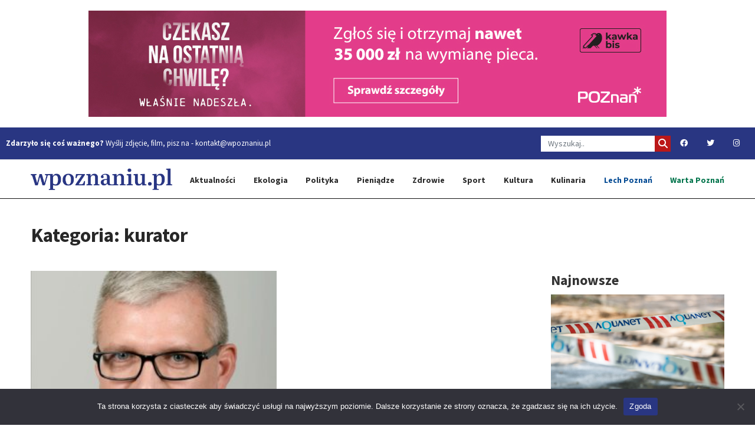

--- FILE ---
content_type: text/html; charset=UTF-8
request_url: https://wpoznaniu.pl/tag/kurator/
body_size: 12603
content:
<!DOCTYPE html>
<html lang="pl-PL" class="no-js no-svg">
<head>
<meta charset="UTF-8">
<meta name="viewport" content="width=device-width, initial-scale=1">
<meta name="robots" content="max-image-preview:large">
<link rel="profile" href="http://gmpg.org/xfn/11">
<meta name='robots' content='index, follow, max-image-preview:large, max-snippet:-1, max-video-preview:-1' />
	<style>img:is([sizes="auto" i], [sizes^="auto," i]) { contain-intrinsic-size: 3000px 1500px }</style>
	
	<!-- This site is optimized with the Yoast SEO Premium plugin v21.2 (Yoast SEO v25.2) - https://yoast.com/wordpress/plugins/seo/ -->
	<link rel="canonical" href="https://wpoznaniu.pl/tag/kurator/" />
	<meta property="og:locale" content="pl_PL" />
	<meta property="og:type" content="article" />
	<meta property="og:title" content="kurator" />
	<meta property="og:url" content="https://wpoznaniu.pl/tag/kurator/" />
	<meta property="og:site_name" content="wpoznaniu.pl" />
	<meta property="og:image" content="https://wpoznaniu.pl/wp-content/uploads/2022/01/w_poznaniu_pl_sygnet_2.png" />
	<meta property="og:image:width" content="1324" />
	<meta property="og:image:height" content="1324" />
	<meta property="og:image:type" content="image/png" />
	<meta name="twitter:card" content="summary_large_image" />
	<meta name="twitter:site" content="@wpoznaniupl" />
	<script type="application/ld+json" class="yoast-schema-graph">{"@context":"https://schema.org","@graph":[{"@type":"CollectionPage","@id":"https://wpoznaniu.pl/tag/kurator/","url":"https://wpoznaniu.pl/tag/kurator/","name":"kurator | wpoznaniu.pl","isPartOf":{"@id":"https://wpoznaniu.pl/#website"},"primaryImageOfPage":{"@id":"https://wpoznaniu.pl/tag/kurator/#primaryimage"},"image":{"@id":"https://wpoznaniu.pl/tag/kurator/#primaryimage"},"thumbnailUrl":"https://wpoznaniu.pl/wp-content/uploads/2020/09/Screenshot_20200923_141858.jpg","breadcrumb":{"@id":"https://wpoznaniu.pl/tag/kurator/#breadcrumb"},"inLanguage":"pl-PL"},{"@type":"ImageObject","inLanguage":"pl-PL","@id":"https://wpoznaniu.pl/tag/kurator/#primaryimage","url":"https://wpoznaniu.pl/wp-content/uploads/2020/09/Screenshot_20200923_141858.jpg","contentUrl":"https://wpoznaniu.pl/wp-content/uploads/2020/09/Screenshot_20200923_141858.jpg","width":1080,"height":1156,"caption":"fot. Robert Gaweł/ źródło : Wikipedia.org"},{"@type":"BreadcrumbList","@id":"https://wpoznaniu.pl/tag/kurator/#breadcrumb","itemListElement":[{"@type":"ListItem","position":1,"name":"Strona główna","item":"https://wpoznaniu.pl/"},{"@type":"ListItem","position":2,"name":"kurator"}]},{"@type":"WebSite","@id":"https://wpoznaniu.pl/#website","url":"https://wpoznaniu.pl/","name":"wpoznaniu.pl","description":"","publisher":{"@id":"https://wpoznaniu.pl/#organization"},"potentialAction":[{"@type":"SearchAction","target":{"@type":"EntryPoint","urlTemplate":"https://wpoznaniu.pl/?s={search_term_string}"},"query-input":{"@type":"PropertyValueSpecification","valueRequired":true,"valueName":"search_term_string"}}],"inLanguage":"pl-PL"},{"@type":"Organization","@id":"https://wpoznaniu.pl/#organization","name":"wPoznaniu.pl","url":"https://wpoznaniu.pl/","logo":{"@type":"ImageObject","inLanguage":"pl-PL","@id":"https://wpoznaniu.pl/#/schema/logo/image/","url":"https://wpoznaniu.pl/wp-content/uploads/2022/01/w_poznaniu_pl_sygnet_2.png","contentUrl":"https://wpoznaniu.pl/wp-content/uploads/2022/01/w_poznaniu_pl_sygnet_2.png","width":1324,"height":1324,"caption":"wPoznaniu.pl"},"image":{"@id":"https://wpoznaniu.pl/#/schema/logo/image/"},"sameAs":["https://facebook.com/wpoznaniupl","https://x.com/wpoznaniupl","https://instagram.com/wpoznaniupl","https://www.youtube.com/channel/UChHFYx6BmzxdRSJa22Wg_YQ?view_as=subscriber"]}]}</script>
	<!-- / Yoast SEO Premium plugin. -->


<link rel="alternate" type="application/rss+xml" title="wpoznaniu.pl &raquo; Kanał z wpisami otagowanymi jako kurator" href="https://wpoznaniu.pl/tag/kurator/feed/" />
<script type="text/javascript">
/* <![CDATA[ */
window._wpemojiSettings = {"baseUrl":"https:\/\/s.w.org\/images\/core\/emoji\/16.0.1\/72x72\/","ext":".png","svgUrl":"https:\/\/s.w.org\/images\/core\/emoji\/16.0.1\/svg\/","svgExt":".svg","source":{"concatemoji":"https:\/\/wpoznaniu.pl\/wp-includes\/js\/wp-emoji-release.min.js?ver=05d1bbff9729271009a6090838f3c9cd"}};
/*! This file is auto-generated */
!function(s,n){var o,i,e;function c(e){try{var t={supportTests:e,timestamp:(new Date).valueOf()};sessionStorage.setItem(o,JSON.stringify(t))}catch(e){}}function p(e,t,n){e.clearRect(0,0,e.canvas.width,e.canvas.height),e.fillText(t,0,0);var t=new Uint32Array(e.getImageData(0,0,e.canvas.width,e.canvas.height).data),a=(e.clearRect(0,0,e.canvas.width,e.canvas.height),e.fillText(n,0,0),new Uint32Array(e.getImageData(0,0,e.canvas.width,e.canvas.height).data));return t.every(function(e,t){return e===a[t]})}function u(e,t){e.clearRect(0,0,e.canvas.width,e.canvas.height),e.fillText(t,0,0);for(var n=e.getImageData(16,16,1,1),a=0;a<n.data.length;a++)if(0!==n.data[a])return!1;return!0}function f(e,t,n,a){switch(t){case"flag":return n(e,"\ud83c\udff3\ufe0f\u200d\u26a7\ufe0f","\ud83c\udff3\ufe0f\u200b\u26a7\ufe0f")?!1:!n(e,"\ud83c\udde8\ud83c\uddf6","\ud83c\udde8\u200b\ud83c\uddf6")&&!n(e,"\ud83c\udff4\udb40\udc67\udb40\udc62\udb40\udc65\udb40\udc6e\udb40\udc67\udb40\udc7f","\ud83c\udff4\u200b\udb40\udc67\u200b\udb40\udc62\u200b\udb40\udc65\u200b\udb40\udc6e\u200b\udb40\udc67\u200b\udb40\udc7f");case"emoji":return!a(e,"\ud83e\udedf")}return!1}function g(e,t,n,a){var r="undefined"!=typeof WorkerGlobalScope&&self instanceof WorkerGlobalScope?new OffscreenCanvas(300,150):s.createElement("canvas"),o=r.getContext("2d",{willReadFrequently:!0}),i=(o.textBaseline="top",o.font="600 32px Arial",{});return e.forEach(function(e){i[e]=t(o,e,n,a)}),i}function t(e){var t=s.createElement("script");t.src=e,t.defer=!0,s.head.appendChild(t)}"undefined"!=typeof Promise&&(o="wpEmojiSettingsSupports",i=["flag","emoji"],n.supports={everything:!0,everythingExceptFlag:!0},e=new Promise(function(e){s.addEventListener("DOMContentLoaded",e,{once:!0})}),new Promise(function(t){var n=function(){try{var e=JSON.parse(sessionStorage.getItem(o));if("object"==typeof e&&"number"==typeof e.timestamp&&(new Date).valueOf()<e.timestamp+604800&&"object"==typeof e.supportTests)return e.supportTests}catch(e){}return null}();if(!n){if("undefined"!=typeof Worker&&"undefined"!=typeof OffscreenCanvas&&"undefined"!=typeof URL&&URL.createObjectURL&&"undefined"!=typeof Blob)try{var e="postMessage("+g.toString()+"("+[JSON.stringify(i),f.toString(),p.toString(),u.toString()].join(",")+"));",a=new Blob([e],{type:"text/javascript"}),r=new Worker(URL.createObjectURL(a),{name:"wpTestEmojiSupports"});return void(r.onmessage=function(e){c(n=e.data),r.terminate(),t(n)})}catch(e){}c(n=g(i,f,p,u))}t(n)}).then(function(e){for(var t in e)n.supports[t]=e[t],n.supports.everything=n.supports.everything&&n.supports[t],"flag"!==t&&(n.supports.everythingExceptFlag=n.supports.everythingExceptFlag&&n.supports[t]);n.supports.everythingExceptFlag=n.supports.everythingExceptFlag&&!n.supports.flag,n.DOMReady=!1,n.readyCallback=function(){n.DOMReady=!0}}).then(function(){return e}).then(function(){var e;n.supports.everything||(n.readyCallback(),(e=n.source||{}).concatemoji?t(e.concatemoji):e.wpemoji&&e.twemoji&&(t(e.twemoji),t(e.wpemoji)))}))}((window,document),window._wpemojiSettings);
/* ]]> */
</script>
<style id='wp-emoji-styles-inline-css' type='text/css'>

	img.wp-smiley, img.emoji {
		display: inline !important;
		border: none !important;
		box-shadow: none !important;
		height: 1em !important;
		width: 1em !important;
		margin: 0 0.07em !important;
		vertical-align: -0.1em !important;
		background: none !important;
		padding: 0 !important;
	}
</style>
<link rel='stylesheet' id='wp-block-library-css' href='https://wpoznaniu.pl/wp-includes/css/dist/block-library/style.min.css?ver=05d1bbff9729271009a6090838f3c9cd' type='text/css' media='all' />
<style id='classic-theme-styles-inline-css' type='text/css'>
/*! This file is auto-generated */
.wp-block-button__link{color:#fff;background-color:#32373c;border-radius:9999px;box-shadow:none;text-decoration:none;padding:calc(.667em + 2px) calc(1.333em + 2px);font-size:1.125em}.wp-block-file__button{background:#32373c;color:#fff;text-decoration:none}
</style>
<style id='global-styles-inline-css' type='text/css'>
:root{--wp--preset--aspect-ratio--square: 1;--wp--preset--aspect-ratio--4-3: 4/3;--wp--preset--aspect-ratio--3-4: 3/4;--wp--preset--aspect-ratio--3-2: 3/2;--wp--preset--aspect-ratio--2-3: 2/3;--wp--preset--aspect-ratio--16-9: 16/9;--wp--preset--aspect-ratio--9-16: 9/16;--wp--preset--color--black: #000000;--wp--preset--color--cyan-bluish-gray: #abb8c3;--wp--preset--color--white: #ffffff;--wp--preset--color--pale-pink: #f78da7;--wp--preset--color--vivid-red: #cf2e2e;--wp--preset--color--luminous-vivid-orange: #ff6900;--wp--preset--color--luminous-vivid-amber: #fcb900;--wp--preset--color--light-green-cyan: #7bdcb5;--wp--preset--color--vivid-green-cyan: #00d084;--wp--preset--color--pale-cyan-blue: #8ed1fc;--wp--preset--color--vivid-cyan-blue: #0693e3;--wp--preset--color--vivid-purple: #9b51e0;--wp--preset--gradient--vivid-cyan-blue-to-vivid-purple: linear-gradient(135deg,rgba(6,147,227,1) 0%,rgb(155,81,224) 100%);--wp--preset--gradient--light-green-cyan-to-vivid-green-cyan: linear-gradient(135deg,rgb(122,220,180) 0%,rgb(0,208,130) 100%);--wp--preset--gradient--luminous-vivid-amber-to-luminous-vivid-orange: linear-gradient(135deg,rgba(252,185,0,1) 0%,rgba(255,105,0,1) 100%);--wp--preset--gradient--luminous-vivid-orange-to-vivid-red: linear-gradient(135deg,rgba(255,105,0,1) 0%,rgb(207,46,46) 100%);--wp--preset--gradient--very-light-gray-to-cyan-bluish-gray: linear-gradient(135deg,rgb(238,238,238) 0%,rgb(169,184,195) 100%);--wp--preset--gradient--cool-to-warm-spectrum: linear-gradient(135deg,rgb(74,234,220) 0%,rgb(151,120,209) 20%,rgb(207,42,186) 40%,rgb(238,44,130) 60%,rgb(251,105,98) 80%,rgb(254,248,76) 100%);--wp--preset--gradient--blush-light-purple: linear-gradient(135deg,rgb(255,206,236) 0%,rgb(152,150,240) 100%);--wp--preset--gradient--blush-bordeaux: linear-gradient(135deg,rgb(254,205,165) 0%,rgb(254,45,45) 50%,rgb(107,0,62) 100%);--wp--preset--gradient--luminous-dusk: linear-gradient(135deg,rgb(255,203,112) 0%,rgb(199,81,192) 50%,rgb(65,88,208) 100%);--wp--preset--gradient--pale-ocean: linear-gradient(135deg,rgb(255,245,203) 0%,rgb(182,227,212) 50%,rgb(51,167,181) 100%);--wp--preset--gradient--electric-grass: linear-gradient(135deg,rgb(202,248,128) 0%,rgb(113,206,126) 100%);--wp--preset--gradient--midnight: linear-gradient(135deg,rgb(2,3,129) 0%,rgb(40,116,252) 100%);--wp--preset--font-size--small: 13px;--wp--preset--font-size--medium: 20px;--wp--preset--font-size--large: 36px;--wp--preset--font-size--x-large: 42px;--wp--preset--spacing--20: 0.44rem;--wp--preset--spacing--30: 0.67rem;--wp--preset--spacing--40: 1rem;--wp--preset--spacing--50: 1.5rem;--wp--preset--spacing--60: 2.25rem;--wp--preset--spacing--70: 3.38rem;--wp--preset--spacing--80: 5.06rem;--wp--preset--shadow--natural: 6px 6px 9px rgba(0, 0, 0, 0.2);--wp--preset--shadow--deep: 12px 12px 50px rgba(0, 0, 0, 0.4);--wp--preset--shadow--sharp: 6px 6px 0px rgba(0, 0, 0, 0.2);--wp--preset--shadow--outlined: 6px 6px 0px -3px rgba(255, 255, 255, 1), 6px 6px rgba(0, 0, 0, 1);--wp--preset--shadow--crisp: 6px 6px 0px rgba(0, 0, 0, 1);}:where(.is-layout-flex){gap: 0.5em;}:where(.is-layout-grid){gap: 0.5em;}body .is-layout-flex{display: flex;}.is-layout-flex{flex-wrap: wrap;align-items: center;}.is-layout-flex > :is(*, div){margin: 0;}body .is-layout-grid{display: grid;}.is-layout-grid > :is(*, div){margin: 0;}:where(.wp-block-columns.is-layout-flex){gap: 2em;}:where(.wp-block-columns.is-layout-grid){gap: 2em;}:where(.wp-block-post-template.is-layout-flex){gap: 1.25em;}:where(.wp-block-post-template.is-layout-grid){gap: 1.25em;}.has-black-color{color: var(--wp--preset--color--black) !important;}.has-cyan-bluish-gray-color{color: var(--wp--preset--color--cyan-bluish-gray) !important;}.has-white-color{color: var(--wp--preset--color--white) !important;}.has-pale-pink-color{color: var(--wp--preset--color--pale-pink) !important;}.has-vivid-red-color{color: var(--wp--preset--color--vivid-red) !important;}.has-luminous-vivid-orange-color{color: var(--wp--preset--color--luminous-vivid-orange) !important;}.has-luminous-vivid-amber-color{color: var(--wp--preset--color--luminous-vivid-amber) !important;}.has-light-green-cyan-color{color: var(--wp--preset--color--light-green-cyan) !important;}.has-vivid-green-cyan-color{color: var(--wp--preset--color--vivid-green-cyan) !important;}.has-pale-cyan-blue-color{color: var(--wp--preset--color--pale-cyan-blue) !important;}.has-vivid-cyan-blue-color{color: var(--wp--preset--color--vivid-cyan-blue) !important;}.has-vivid-purple-color{color: var(--wp--preset--color--vivid-purple) !important;}.has-black-background-color{background-color: var(--wp--preset--color--black) !important;}.has-cyan-bluish-gray-background-color{background-color: var(--wp--preset--color--cyan-bluish-gray) !important;}.has-white-background-color{background-color: var(--wp--preset--color--white) !important;}.has-pale-pink-background-color{background-color: var(--wp--preset--color--pale-pink) !important;}.has-vivid-red-background-color{background-color: var(--wp--preset--color--vivid-red) !important;}.has-luminous-vivid-orange-background-color{background-color: var(--wp--preset--color--luminous-vivid-orange) !important;}.has-luminous-vivid-amber-background-color{background-color: var(--wp--preset--color--luminous-vivid-amber) !important;}.has-light-green-cyan-background-color{background-color: var(--wp--preset--color--light-green-cyan) !important;}.has-vivid-green-cyan-background-color{background-color: var(--wp--preset--color--vivid-green-cyan) !important;}.has-pale-cyan-blue-background-color{background-color: var(--wp--preset--color--pale-cyan-blue) !important;}.has-vivid-cyan-blue-background-color{background-color: var(--wp--preset--color--vivid-cyan-blue) !important;}.has-vivid-purple-background-color{background-color: var(--wp--preset--color--vivid-purple) !important;}.has-black-border-color{border-color: var(--wp--preset--color--black) !important;}.has-cyan-bluish-gray-border-color{border-color: var(--wp--preset--color--cyan-bluish-gray) !important;}.has-white-border-color{border-color: var(--wp--preset--color--white) !important;}.has-pale-pink-border-color{border-color: var(--wp--preset--color--pale-pink) !important;}.has-vivid-red-border-color{border-color: var(--wp--preset--color--vivid-red) !important;}.has-luminous-vivid-orange-border-color{border-color: var(--wp--preset--color--luminous-vivid-orange) !important;}.has-luminous-vivid-amber-border-color{border-color: var(--wp--preset--color--luminous-vivid-amber) !important;}.has-light-green-cyan-border-color{border-color: var(--wp--preset--color--light-green-cyan) !important;}.has-vivid-green-cyan-border-color{border-color: var(--wp--preset--color--vivid-green-cyan) !important;}.has-pale-cyan-blue-border-color{border-color: var(--wp--preset--color--pale-cyan-blue) !important;}.has-vivid-cyan-blue-border-color{border-color: var(--wp--preset--color--vivid-cyan-blue) !important;}.has-vivid-purple-border-color{border-color: var(--wp--preset--color--vivid-purple) !important;}.has-vivid-cyan-blue-to-vivid-purple-gradient-background{background: var(--wp--preset--gradient--vivid-cyan-blue-to-vivid-purple) !important;}.has-light-green-cyan-to-vivid-green-cyan-gradient-background{background: var(--wp--preset--gradient--light-green-cyan-to-vivid-green-cyan) !important;}.has-luminous-vivid-amber-to-luminous-vivid-orange-gradient-background{background: var(--wp--preset--gradient--luminous-vivid-amber-to-luminous-vivid-orange) !important;}.has-luminous-vivid-orange-to-vivid-red-gradient-background{background: var(--wp--preset--gradient--luminous-vivid-orange-to-vivid-red) !important;}.has-very-light-gray-to-cyan-bluish-gray-gradient-background{background: var(--wp--preset--gradient--very-light-gray-to-cyan-bluish-gray) !important;}.has-cool-to-warm-spectrum-gradient-background{background: var(--wp--preset--gradient--cool-to-warm-spectrum) !important;}.has-blush-light-purple-gradient-background{background: var(--wp--preset--gradient--blush-light-purple) !important;}.has-blush-bordeaux-gradient-background{background: var(--wp--preset--gradient--blush-bordeaux) !important;}.has-luminous-dusk-gradient-background{background: var(--wp--preset--gradient--luminous-dusk) !important;}.has-pale-ocean-gradient-background{background: var(--wp--preset--gradient--pale-ocean) !important;}.has-electric-grass-gradient-background{background: var(--wp--preset--gradient--electric-grass) !important;}.has-midnight-gradient-background{background: var(--wp--preset--gradient--midnight) !important;}.has-small-font-size{font-size: var(--wp--preset--font-size--small) !important;}.has-medium-font-size{font-size: var(--wp--preset--font-size--medium) !important;}.has-large-font-size{font-size: var(--wp--preset--font-size--large) !important;}.has-x-large-font-size{font-size: var(--wp--preset--font-size--x-large) !important;}
:where(.wp-block-post-template.is-layout-flex){gap: 1.25em;}:where(.wp-block-post-template.is-layout-grid){gap: 1.25em;}
:where(.wp-block-columns.is-layout-flex){gap: 2em;}:where(.wp-block-columns.is-layout-grid){gap: 2em;}
:root :where(.wp-block-pullquote){font-size: 1.5em;line-height: 1.6;}
</style>
<link rel='stylesheet' id='contact-form-7-css' href='https://wpoznaniu.pl/wp-content/plugins/contact-form-7/includes/css/styles.css?ver=6.0.6' type='text/css' media='all' />
<link rel='stylesheet' id='cookie-notice-front-css' href='https://wpoznaniu.pl/wp-content/plugins/cookie-notice/css/front.min.css?ver=2.5.6' type='text/css' media='all' />
<link rel='stylesheet' id='lbwps-styles-photoswipe5-main-css' href='https://wpoznaniu.pl/wp-content/plugins/lightbox-photoswipe/assets/ps5/styles/main.css?ver=5.6.2' type='text/css' media='all' />
<link rel='stylesheet' id='remoji-css-css' href='https://wpoznaniu.pl/wp-content/plugins/remoji/assets/css/remoji.css?ver=2.1.1' type='text/css' media='all' />
<link rel='stylesheet' id='cff-css' href='https://wpoznaniu.pl/wp-content/plugins/custom-facebook-feed/assets/css/cff-style.min.css?ver=4.3.1' type='text/css' media='all' />
<link rel='stylesheet' id='sb-font-awesome-css' href='https://wpoznaniu.pl/wp-content/plugins/custom-facebook-feed/assets/css/font-awesome.min.css?ver=4.7.0' type='text/css' media='all' />
<link rel='stylesheet' id='wp-mcm-styles-css' href='https://wpoznaniu.pl/wp-content/plugins/wp-media-category-management/css/wp-mcm-styles.css?ver=2.4.1.1' type='text/css' media='all' />
<link rel='stylesheet' id='fontawesome-style-css' href='https://wpoznaniu.pl/wp-content/themes/wpoznaniu/inc/fontawesome/css/fontawesome.min.css' type='text/css' media='all' />
<link rel='stylesheet' id='fontawesome-brands-style-css' href='https://wpoznaniu.pl/wp-content/themes/wpoznaniu/inc/fontawesome/css/brands.min.css' type='text/css' media='all' />
<link rel='stylesheet' id='fontawesome-solid-style-css' href='https://wpoznaniu.pl/wp-content/themes/wpoznaniu/inc/fontawesome/css/solid.min.css' type='text/css' media='all' />
<link rel='stylesheet' id='fontawesome-regular-style-css' href='https://wpoznaniu.pl/wp-content/themes/wpoznaniu/inc/fontawesome/css/regular.min.css' type='text/css' media='all' />
<link rel='stylesheet' id='wpoznaniu-bootstrap-css' href='https://wpoznaniu.pl/wp-content/themes/wpoznaniu/inc/bootstrap/css/bootstrap.min.css' type='text/css' media='all' />
<link rel='stylesheet' id='wpoznaniu-theme-owl-css' href='https://wpoznaniu.pl/wp-content/themes/wpoznaniu/inc/owlcarousel/owl.carousel.min.css' type='text/css' media='all' />
<link rel='stylesheet' id='wpoznaniu-theme-owl-default-css' href='https://wpoznaniu.pl/wp-content/themes/wpoznaniu/inc/owlcarousel/owl.theme.default.min.css' type='text/css' media='all' />
<link rel='stylesheet' id='wpoznaniu-theme-style-css' href='https://wpoznaniu.pl/wp-content/themes/wpoznaniu/css/styles.css' type='text/css' media='all' />
<script type="text/javascript" id="cookie-notice-front-js-before">
/* <![CDATA[ */
var cnArgs = {"ajaxUrl":"https:\/\/wpoznaniu.pl\/wp-admin\/admin-ajax.php","nonce":"7fe014fe52","hideEffect":"fade","position":"bottom","onScroll":false,"onScrollOffset":100,"onClick":false,"cookieName":"cookie_notice_accepted","cookieTime":2592000,"cookieTimeRejected":2592000,"globalCookie":false,"redirection":false,"cache":true,"revokeCookies":false,"revokeCookiesOpt":"automatic"};
/* ]]> */
</script>
<script type="text/javascript" src="https://wpoznaniu.pl/wp-content/plugins/cookie-notice/js/front.min.js?ver=2.5.6" id="cookie-notice-front-js"></script>
<script type="text/javascript" src="https://wpoznaniu.pl/wp-includes/js/jquery/jquery.min.js?ver=3.7.1" id="jquery-core-js"></script>
<script type="text/javascript" src="https://wpoznaniu.pl/wp-includes/js/jquery/jquery-migrate.min.js?ver=3.4.1" id="jquery-migrate-js"></script>
<script type="text/javascript" id="remoji-js-js-extra">
/* <![CDATA[ */
var remoji = {"show_reaction_panel_url":"https:\/\/wpoznaniu.pl\/wp-json\/remoji\/v1\/show_reaction_panel","reaction_submit_url":"https:\/\/wpoznaniu.pl\/wp-json\/remoji\/v1\/add","nonce":"842ffe3f04"};
/* ]]> */
</script>
<script type="text/javascript" src="https://wpoznaniu.pl/wp-content/plugins/remoji/assets/remoji.js?ver=2.1.1" id="remoji-js-js"></script>
<link rel="https://api.w.org/" href="https://wpoznaniu.pl/wp-json/" /><link rel="alternate" title="JSON" type="application/json" href="https://wpoznaniu.pl/wp-json/wp/v2/tags/1217" /><link rel="EditURI" type="application/rsd+xml" title="RSD" href="https://wpoznaniu.pl/xmlrpc.php?rsd" />


<!-- This site is using AdRotate Professional v5.19.1 to display their advertisements - https://ajdg.solutions/ -->
<!-- AdRotate CSS -->
<style type="text/css" media="screen">
	.g { margin:0px; padding:0px; overflow:hidden; line-height:1; zoom:1; }
	.g img { height:auto; }
	.g-col { position:relative; float:left; }
	.g-col:first-child { margin-left: 0; }
	.g-col:last-child { margin-right: 0; }
	.g-wall { display:block; position:fixed; left:0; top:0; width:100%; height:100%; z-index:-1; }
	.woocommerce-page .g, .bbpress-wrapper .g { margin: 20px auto; clear:both; }
	.g-1 { width:100%; max-width:980px; height:100%; max-height:180px; margin: 0 auto; }
	.g-2 {  width:100%; max-width:1176px;  height:100%; max-height:216px; margin: 0 auto; }
	.g-3 { width:100%; max-width:980px; height:100%; max-height:180px; margin: 0 auto; }
	.g-4 {  width:100%; max-width:294px;  height:100%; max-height:1500px; margin: 0 auto; }
	.g-5 {  width:100%; max-width:294px;  height:100%; max-height:1000px; margin: 0 auto; }
	.g-6 { width:100%; max-width:380px; height:100%; max-height:120px; margin: 0 auto; }
	.g-7 { width:100%; max-width:980px; height:100%; max-height:180px; margin: 0 auto; }
	.g-8 {  width:100%; max-width:500px;  height:100%; max-height:120px; margin: 0 auto; }
	.g-18 { margin:0px 0px 0px 0px; width:100%; max-width:320px; height:100%; max-height:100px; }
	.g-19 { margin:0px 0px 0px 0px; width:100%; max-width:320px; height:100%; max-height:100px; }
	.g-20 { margin:0px 0px 0px 0px; width:100%; max-width:1176px; height:100%; max-height:216px; }
	.g-21 { margin:0px 0px 0px 0px; width:100%; max-width:320px; height:100%; max-height:100px; }
	@media only screen and (max-width: 480px) {
		.g-col, .g-dyn, .g-single { width:100%; margin-left:0; margin-right:0; }
		.woocommerce-page .g, .bbpress-wrapper .g { margin: 10px auto; }
	}
</style>
<!-- /AdRotate CSS -->

<link rel="icon" href="https://wpoznaniu.pl/wp-content/uploads/2023/02/wpoznaniu-90x90.png" sizes="32x32" />
<link rel="icon" href="https://wpoznaniu.pl/wp-content/uploads/2023/02/wpoznaniu.png" sizes="192x192" />
<link rel="apple-touch-icon" href="https://wpoznaniu.pl/wp-content/uploads/2023/02/wpoznaniu.png" />
<meta name="msapplication-TileImage" content="https://wpoznaniu.pl/wp-content/uploads/2023/02/wpoznaniu.png" />
		<style type="text/css" id="wp-custom-css">
			.ytp-title-link, .ytp-chrome-top {
    display: none !important; /* Ukrycie elementów */
}
		</style>
		<link rel="preconnect" href="https://fonts.googleapis.com">
<link rel="preconnect" href="https://fonts.gstatic.com" crossorigin>
<link href="https://fonts.googleapis.com/css2?family=Source+Sans+Pro:wght@400;700;900&display=swap" rel="stylesheet">
<!-- Google tag (gtag.js) -->
<script async src="https://www.googletagmanager.com/gtag/js?id=G-MKMY5F1DLQ"></script>
<script>
  window.dataLayer = window.dataLayer || [];
  function gtag(){dataLayer.push(arguments);}
  gtag('js', new Date());

  gtag('config', 'G-MKMY5F1DLQ');
</script>
<!-- Google Tag Manager
<script>(function(w,d,s,l,i){w[l]=w[l]||[];w[l].push({'gtm.start':
new Date().getTime(),event:'gtm.js'});var f=d.getElementsByTagName(s)[0],
j=d.createElement(s),dl=l!='dataLayer'?'&l='+l:'';j.async=true;j.src=
'https://www.googletagmanager.com/gtm.js?id='+i+dl;f.parentNode.insertBefore(j,f);
})(window,document,'script','dataLayer','GTM-K8SVCQC');</script>
<!-- End Google Tag Manager -->
<!--<script async src="https://pagead2.googlesyndication.com/pagead/js/adsbygoogle.js?client=ca-pub-6654429975113489"
     crossorigin="anonymous"></script>-->
</head>
<body class="archive tag tag-kurator tag-1217 wp-custom-logo wp-theme-wpoznaniu cookies-not-set">
<!-- Google Tag Manager (noscript) -->
<noscript><iframe src="https://www.googletagmanager.com/ns.html?id=GTM-K8SVCQC"
height="0" width="0" style="display:none;visibility:hidden"></iframe></noscript>
<!-- End Google Tag Manager (noscript) -->
<script>
  window.fbAsyncInit = function() {
    FB.init({
      appId      : '673594050674808',
      xfbml      : true,
      version    : 'v12.0'
    });
    FB.AppEvents.logPageView();
  };

  (function(d, s, id){
     var js, fjs = d.getElementsByTagName(s)[0];
     if (d.getElementById(id)) {return;}
     js = d.createElement(s); js.id = id;
     js.src = "https://connect.facebook.net/pl_PL/sdk.js";
     fjs.parentNode.insertBefore(js, fjs);
   }(document, 'script', 'facebook-jssdk'));
</script>
<div id="page">

	<header class="wpoznaniu-header">
		<div class="container">
			<div class="inner-ads-header">
									<div class="g g-2"><div class="g-dyn a-750 c-1"><a class="gofollow" data-track="NzUwLDIsMSw2MA==" href="https://www.poznan.pl/kawka"><img src="https://wpoznaniu.pl/wp-content/uploads/2025/12/kawka_980x180-1.jpg" /></a></div><div class="g-dyn a-754 c-2"><a href="https://tobilet.pl/dziadek-do-orzechow-wystawa-10.html"><img src="https://wpoznaniu.pl/wp-content/uploads/2026/01/Dziadek_OS_strona_980x180_w1.jpg" /></a></div></div>							</div>
			<div class="inner-ads-header-mobile">
								<div class="g g-18"><div class="g-dyn a-751 c-1"><a class="gofollow" data-track="NzUxLDE4LDEsNjA=" href="https://www.poznan.pl/kawka"><img src="https://wpoznaniu.pl/wp-content/uploads/2025/12/kawka_320x100.jpg" /></a></div><div class="g-dyn a-753 c-2"><a href="https://tobilet.pl/dziadek-do-orzechow-wystawa-10.html"><img src="https://wpoznaniu.pl/wp-content/uploads/2026/01/Dziadek_OS_strona_320x100.jpg" /></a></div></div>							</div>
		</div>
		<section id="topbar">
			<section><strong>Zdarzyło się coś ważnego?</strong> Wyślij zdjęcie, film, pisz na - <a href="mailto:kontakt@wpoznaniu.pl">kontakt@wpoznaniu.pl</a></section>
			<section>
				<form method="get" class="search-form" action="https://wpoznaniu.pl">
					<div class="input-group">
						<input type="text" class="form-control" name="s" value="" placeholder="Wyszukaj..">
							<button class="btn btn-secondary" type="submit"><i class="fa-solid fa-search"></i></button>
					</div>
				</form>
				<ul class="nav social-icons  social-transparent social-white social-h-own social-bg-black social-hbg-black">
					<li class="nav-item">
						<a href="https://facebook.com/wpoznaniupl" class="nav-link social-fb" target="_self">
							<i class="fa-brands fa-facebook"></i>
						</a>
					</li><li class="nav-item">
						<a href="https://twitter.com/wpoznaniupl" class="nav-link social-twitter" target="_self">
							<i class="fa-brands fa-twitter"></i>
						</a>
					</li><li class="nav-item">
						<a href="https://instagram.com/wpoznaniupl" class="nav-link social-instagram" target="_self">
							<i class="fa-brands fa-instagram"></i>
						</a>
					</li>
				</ul>
			</section>
		</section>
		
		<div class="site-logo">
			<a href="https://wpoznaniu.pl/" title="wPoznaniu.pl">
				<img src="/wp-content/themes/wpoznaniu/img/wpoznaniu_new_logo2.png" alt="wPoznaniu.pl" title="wPoznaniu.pl">
			</a>
			<div class="hamburger">
				<a class="" href="#"><i class="fa-solid fa-bars"></i></a>
			</div>
		</div>
		<nav id="primary-menu">
		<div class="mobile-menu-top">
			<a href="https://wpoznaniu.pl/" title="wPoznaniu.pl">
				<img src="/wp-content/themes/wpoznaniu/img/wpoznaniu_new_logo2.png" alt="wPoznaniu.pl" title="wPoznaniu.pl">
			</a>
			<a class="mobile-bar-toggle close" href="#"><i class="fa-solid fa-xmark"></i></a>
		</div>
		<div class="mobile-menu-bottom">
				<form method="get" class="search-form" action="https://wpoznaniu.pl">
					<div class="input-group">
						<input type="text" class="form-control" name="s" value="" placeholder="Wyszukaj..">
							<button class="btn btn-secondary" type="submit"><i class="fa-solid fa-search"></i></button>
					</div>
				</form>
		</div>
		<ul id="menu-primary-menu" class="main-menu"><a href="https://wpoznaniu.pl/" title="wPoznaniu.pl">
			 <img src="/wp-content/themes/wpoznaniu/img/wpoznaniu_new_logo2.png" alt="wPoznaniu.pl" title="wPoznaniu.pl" class="static-logo"></a>
			 <li id="menu-item-24004" class="w-home-page menu-item menu-item-type-custom menu-item-object-custom menu-item-24004"><a href="/"> </a></li>
<li id="menu-item-23825" class="menu-item menu-item-type-taxonomy menu-item-object-category menu-item-23825"><a href="https://wpoznaniu.pl/kategoria/news/">Aktualności</a></li>
<li id="menu-item-23837" class="menu-item menu-item-type-taxonomy menu-item-object-category menu-item-23837"><a href="https://wpoznaniu.pl/kategoria/ekologia/">Ekologia</a></li>
<li id="menu-item-23830" class="menu-item menu-item-type-taxonomy menu-item-object-category menu-item-23830"><a href="https://wpoznaniu.pl/kategoria/polityka/">Polityka</a></li>
<li id="menu-item-23838" class="menu-item menu-item-type-taxonomy menu-item-object-category menu-item-23838"><a href="https://wpoznaniu.pl/kategoria/pieniadze/">Pieniądze</a></li>
<li id="menu-item-23839" class="menu-item menu-item-type-taxonomy menu-item-object-category menu-item-23839"><a href="https://wpoznaniu.pl/kategoria/zdrowie/">Zdrowie</a></li>
<li id="menu-item-23826" class="menu-item menu-item-type-taxonomy menu-item-object-category menu-item-23826"><a href="https://wpoznaniu.pl/kategoria/sport/">Sport</a></li>
<li id="menu-item-23828" class="menu-item menu-item-type-taxonomy menu-item-object-category menu-item-23828"><a href="https://wpoznaniu.pl/kategoria/kultura/">Kultura</a></li>
<li id="menu-item-23840" class="menu-item menu-item-type-taxonomy menu-item-object-category menu-item-23840"><a href="https://wpoznaniu.pl/kategoria/kulinaria/">Kulinaria</a></li>
<li id="menu-item-136183" class="lp menu-item menu-item-type-taxonomy menu-item-object-category menu-item-136183"><a href="https://wpoznaniu.pl/kategoria/lech-poznan/">Lech Poznań</a></li>
<li id="menu-item-119038" class="wp menu-item menu-item-type-taxonomy menu-item-object-category menu-item-119038"><a href="https://wpoznaniu.pl/kategoria/warta-poznan/">Warta Poznań</a></li>
</ul>		
		</nav>
	</header>
	
	<div class="wpoznaniu-content-wrapper">

	<div class="independent-content-inner">			
		
						
		<div class="container">
		
		<h1 class="page-title">Kategoria: kurator</h1>		
			<div class="article-row clearfix">
				<div class="col-left clearfix">	
		
					<div class="row">
					
						<div class="col-md-6">
							<div class="post post-grid independent-block-post  clearfix">
								<div class="post-thumb-wrapper">
									<a href="https://wpoznaniu.pl/niech-nas-pocaluja-w-tylek-a-teraz-kuratorem-oswiaty-w-wielkopolsce/" rel="bookmark">
										<div class="image16x9">
											<div class="cover left-top" style="background-image: url(https://wpoznaniu.pl/wp-content/uploads/2020/09/Screenshot_20200923_141858-280x300.jpg);"></div>
										</div>
									</a>
								</div>
								<div class="post-text-wrapper">
									<h4 class="post-title"><a href="https://wpoznaniu.pl/niech-nas-pocaluja-w-tylek-a-teraz-kuratorem-oswiaty-w-wielkopolsce/" rel="bookmark">&#8222;Niech nas pocałują w tyłek&#8221; &#8211; a teraz kuratorem oświaty w Wielkopolsce</a></h4>
									<p>Robert Gaweł były senator PiS został wielkopolskim kuratorem oświaty. Jego nominacja wzbudziła kontrowersje bo przypomniano jego wypowiedzi z 2019 roku, gdzie podczas spotkania wyborczego mówił o LGBT  &#8222;niech nas pocałują w tyłek&#8221;. Temu, by Robert Gaweł pełnił funkcję kuratora oświaty, przeciwne są m.in. poznańskie struktury opozycji. Poznańską opozycje bulwersuje to, że kuratorem oświaty zostaje osoba [&hellip;]</p>
									<a href="https://wpoznaniu.pl/2020/09/23/"><span class="date">23 września 2020</span></a>
								</div>
							</div>
						</div>

										</div>




			

					<div class="posts-section 1">
																	</div>


				</div>

				<div class="col-right tbrs-vcsticky clearfix">
					<h3 class="widget-title">Najnowsze</h3>
					<ul class="post-index">

													

						<li>					
							<a href="https://wpoznaniu.pl/szybko-nalej-wody-do-wanny-tu-beda-suche-krany/" rel="bookmark">									
								<div class="image16x9">
									<div class="cover left-top" style="background-image: url(https://wpoznaniu.pl/wp-content/uploads/2025/07/LGD_0785-768x456.jpg);"></div>
								</div>
							</a>
															
							<h4><a href="https://wpoznaniu.pl/szybko-nalej-wody-do-wanny-tu-beda-suche-krany/" rel="bookmark">Szybko nalej wody do wanny. Tu będą suche krany</a></h4>
							<span class="date">14 stycznia 2026</span>
						</li>
	
													

						<li>					
							<a href="https://wpoznaniu.pl/ipn-bedzie-wspolpracowac-z-uam-wspolnie-zorganizuja-konkurs/" rel="bookmark">									
								<div class="image16x9">
									<div class="cover left-top" style="background-image: url(https://wpoznaniu.pl/wp-content/uploads/2026/01/615765117_1395378135716686_121389518663229966_n-768x456.jpg);"></div>
								</div>
							</a>
															
							<h4><a href="https://wpoznaniu.pl/ipn-bedzie-wspolpracowac-z-uam-wspolnie-zorganizuja-konkurs/" rel="bookmark">IPN będzie współpracować z UAM. Wspólnie zorganizują konkurs</a></h4>
							<span class="date">14 stycznia 2026</span>
						</li>
	
													

						<li>					
							<a href="https://wpoznaniu.pl/jest-slisko-niespodziewanie-bez-szalu-na-poznanskich-sor-ach/" rel="bookmark">									
								<div class="image16x9">
									<div class="cover left-top" style="background-image: url(https://wpoznaniu.pl/wp-content/uploads/2026/01/20260114_115110-768x456.jpg);"></div>
								</div>
							</a>
															
							<h4><a href="https://wpoznaniu.pl/jest-slisko-niespodziewanie-bez-szalu-na-poznanskich-sor-ach/" rel="bookmark">Jest ślisko. Niespodziewanie bez szału na poznańskich SOR-ach</a></h4>
							<span class="date">14 stycznia 2026</span>
						</li>
	
													

						<li>					
							<a href="https://wpoznaniu.pl/jak-w-gangsterskim-filmie-grozil-bronia-ale-pojdzie-siedziec/" rel="bookmark">									
								<div class="image16x9">
									<div class="cover left-top" style="background-image: url(https://wpoznaniu.pl/wp-content/uploads/2026/01/327-415678-768x456.jpg);"></div>
								</div>
							</a>
															
							<h4><a href="https://wpoznaniu.pl/jak-w-gangsterskim-filmie-grozil-bronia-ale-pojdzie-siedziec/" rel="bookmark">Jak w gangsterskim filmie. Groził bronią, ale pójdzie siedzieć</a></h4>
							<span class="date">14 stycznia 2026</span>
						</li>
	
													

						<li>					
							<a href="https://wpoznaniu.pl/udawal-prokuratora-150-tysiecy-zlotych-ukradl-naprawde/" rel="bookmark">									
								<div class="image16x9">
									<div class="cover left-top" style="background-image: url(https://wpoznaniu.pl/wp-content/uploads/2026/01/329-415754-768x456.png);"></div>
								</div>
							</a>
															
							<h4><a href="https://wpoznaniu.pl/udawal-prokuratora-150-tysiecy-zlotych-ukradl-naprawde/" rel="bookmark">Udawał prokuratora, 150 tysięcy złotych ukradł naprawdę</a></h4>
							<span class="date">14 stycznia 2026</span>
						</li>
	
													

						<li>					
							<a href="https://wpoznaniu.pl/kutia-w-ck-zamek-nikt-jej-jesc-jednak-nie-bedzie/" rel="bookmark">									
								<div class="image16x9">
									<div class="cover left-top" style="background-image: url(https://wpoznaniu.pl/wp-content/uploads/2023/02/LGD_8134-768x456.jpg);"></div>
								</div>
							</a>
															
							<h4><a href="https://wpoznaniu.pl/kutia-w-ck-zamek-nikt-jej-jesc-jednak-nie-bedzie/" rel="bookmark">Kutia w CK Zamek. Nikt jej jeść jednak nie będzie</a></h4>
							<span class="date">14 stycznia 2026</span>
						</li>
	
							
													
					</ul>

					<div id="block-16" class="widget widget_block">
						<div class="fb-like" data-share="true" data-width="450" data-show-faces="true"></div>
					</div>
				</div>
				


			</div>
		</div>
	</div>
	
	</div><!-- .wpoznaniu-content-wrapper -->
	<footer class="site-footer">
		<section>
			<div class="container">
				<div class="row">
					<div class="col-md-4 footer-area footer-area-one">
						
<p><strong>Wydawca</strong>: World Trade Center Poznań sp. z o.o.</p>

<p><strong>Dyrektor projektu</strong>, <strong>Redaktor Naczelny</strong><strong>:</strong><br>Artur Adamczak</p>

<p></p>
					</div>
					<div class="col-md-4 footer-area footer-area-two">
						
<p><strong>Zespół redakcyjny:</strong><br>Franciszek Bryska<br>Aleksandra Kowalewska-Wróblewska <br>Marek Jerzak<br>Erwin Nowak<br>Marta Maj<br>Hubert Śnieżek </p>

<p>Anna Pohorielova (grafika)&nbsp;<br>Wiesława Rozynek (grafika)&nbsp;</p>
					</div>
					<div class="col-md-4 footer-area footer-area-three">
						
<p><strong>Kontakt:</strong><br><a rel="noreferrer noopener" href="mailto:redakcja@wpoznaniu.pl" target="_blank">redakcja@wpoznaniu.pl</a></p>

<p>Bukowska 12,<br>60-810 Poznań</p>

<p><strong>Biuro promocji i reklamy:</strong></p>

<p>reklama@wpoznaniu.pl <br><br></p>
					</div>
				</div>
			</div>
		</section>
		<section class="bottom">
			<a href="https://wpoznaniu.pl/polityka-prywatnosci/">Polityka prywatności</a><br>
			© Copyrights 2025. All Rights Reserved by wPoznaniu.pl
		</section>
		

	</footer><!-- #colophon -->
</div><!-- #page -->
<script type="speculationrules">
{"prefetch":[{"source":"document","where":{"and":[{"href_matches":"\/*"},{"not":{"href_matches":["\/wp-*.php","\/wp-admin\/*","\/wp-content\/uploads\/*","\/wp-content\/*","\/wp-content\/plugins\/*","\/wp-content\/themes\/wpoznaniu\/*","\/*\\?(.+)"]}},{"not":{"selector_matches":"a[rel~=\"nofollow\"]"}},{"not":{"selector_matches":".no-prefetch, .no-prefetch a"}}]},"eagerness":"conservative"}]}
</script>
<!-- Custom Facebook Feed JS -->
<script type="text/javascript">var cffajaxurl = "https://wpoznaniu.pl/wp-admin/admin-ajax.php";
var cfflinkhashtags = "true";
</script>
<script type="text/javascript" id="adrotate-groups-js-extra">
/* <![CDATA[ */
var impression_object = {"ajax_url":"https:\/\/wpoznaniu.pl\/wp-admin\/admin-ajax.php"};
/* ]]> */
</script>
<script type="text/javascript" src="https://wpoznaniu.pl/wp-content/plugins/adrotate-pro/library/jquery.groups.js" id="adrotate-groups-js"></script>
<script type="text/javascript" id="adrotate-clicker-js-extra">
/* <![CDATA[ */
var click_object = {"ajax_url":"https:\/\/wpoznaniu.pl\/wp-admin\/admin-ajax.php"};
/* ]]> */
</script>
<script type="text/javascript" src="https://wpoznaniu.pl/wp-content/plugins/adrotate-pro/library/jquery.clicker.js" id="adrotate-clicker-js"></script>
<script type="text/javascript" src="https://wpoznaniu.pl/wp-includes/js/dist/hooks.min.js?ver=4d63a3d491d11ffd8ac6" id="wp-hooks-js"></script>
<script type="text/javascript" src="https://wpoznaniu.pl/wp-includes/js/dist/i18n.min.js?ver=5e580eb46a90c2b997e6" id="wp-i18n-js"></script>
<script type="text/javascript" id="wp-i18n-js-after">
/* <![CDATA[ */
wp.i18n.setLocaleData( { 'text direction\u0004ltr': [ 'ltr' ] } );
/* ]]> */
</script>
<script type="text/javascript" src="https://wpoznaniu.pl/wp-content/plugins/contact-form-7/includes/swv/js/index.js?ver=6.0.6" id="swv-js"></script>
<script type="text/javascript" id="contact-form-7-js-translations">
/* <![CDATA[ */
( function( domain, translations ) {
	var localeData = translations.locale_data[ domain ] || translations.locale_data.messages;
	localeData[""].domain = domain;
	wp.i18n.setLocaleData( localeData, domain );
} )( "contact-form-7", {"translation-revision-date":"2025-05-12 12:41:51+0000","generator":"GlotPress\/4.0.1","domain":"messages","locale_data":{"messages":{"":{"domain":"messages","plural-forms":"nplurals=3; plural=(n == 1) ? 0 : ((n % 10 >= 2 && n % 10 <= 4 && (n % 100 < 12 || n % 100 > 14)) ? 1 : 2);","lang":"pl"},"This contact form is placed in the wrong place.":["Ten formularz kontaktowy zosta\u0142 umieszczony w niew\u0142a\u015bciwym miejscu."],"Error:":["B\u0142\u0105d:"]}},"comment":{"reference":"includes\/js\/index.js"}} );
/* ]]> */
</script>
<script type="text/javascript" id="contact-form-7-js-before">
/* <![CDATA[ */
var wpcf7 = {
    "api": {
        "root": "https:\/\/wpoznaniu.pl\/wp-json\/",
        "namespace": "contact-form-7\/v1"
    },
    "cached": 1
};
/* ]]> */
</script>
<script type="text/javascript" src="https://wpoznaniu.pl/wp-content/plugins/contact-form-7/includes/js/index.js?ver=6.0.6" id="contact-form-7-js"></script>
<script type="text/javascript" id="lbwps-photoswipe5-js-extra">
/* <![CDATA[ */
var lbwpsOptions = {"label_facebook":"Share on Facebook","label_twitter":"Tweet","label_pinterest":"Pin it","label_download":"Download image","label_copyurl":"Copy image URL","label_ui_close":"Close [Esc]","label_ui_zoom":"Zoom","label_ui_prev":"Previous [\u2190]","label_ui_next":"Next [\u2192]","label_ui_error":"The image cannot be loaded","label_ui_fullscreen":"Toggle fullscreen [F]","share_facebook":"1","share_twitter":"1","share_pinterest":"1","share_download":"1","share_direct":"0","share_copyurl":"0","close_on_drag":"1","history":"1","show_counter":"1","show_fullscreen":"1","show_zoom":"1","show_caption":"1","loop":"1","pinchtoclose":"1","taptotoggle":"1","close_on_click":"1","fulldesktop":"0","use_alt":"0","usecaption":"1","desktop_slider":"1","share_custom_label":"","share_custom_link":"","wheelmode":"close","spacing":"12","idletime":"4000","hide_scrollbars":"1","caption_type":"overlay","bg_opacity":"100","padding_left":"0","padding_top":"0","padding_right":"0","padding_bottom":"0"};
/* ]]> */
</script>
<script type="module" src="https://wpoznaniu.pl/wp-content/plugins/lightbox-photoswipe/assets/ps5/frontend.min.js?ver=5.6.2"></script><script type="text/javascript" src="https://wpoznaniu.pl/wp-content/plugins/custom-facebook-feed/assets/js/cff-scripts.min.js?ver=4.3.1" id="cffscripts-js"></script>
<script type="text/javascript" id="custom-ajax-script-js-extra">
/* <![CDATA[ */
var blog = {"ajaxurl":"https:\/\/wpoznaniu.pl\/wp-admin\/admin-ajax.php","security":"a68d2d71f4"};
/* ]]> */
</script>
<script type="text/javascript" src="https://wpoznaniu.pl/wp-content/themes/wpoznaniu/js/ajax.js?ver=05d1bbff9729271009a6090838f3c9cd" id="custom-ajax-script-js"></script>
<script type="text/javascript" src="https://wpoznaniu.pl/wp-content/themes/wpoznaniu/inc/bootstrap/js/bootstrap.min.js?ver=1.0" id="wpoznaniu-bootstrap-js"></script>
<script type="text/javascript" src="https://wpoznaniu.pl/wp-content/themes/wpoznaniu/inc/sticky-kit/sticky-kit.min.js?ver=1.0" id="wpoznaniu-sticky-kit-js"></script>
<script type="text/javascript" src="https://wpoznaniu.pl/wp-content/themes/wpoznaniu/inc/owlcarousel/owl.carousel.min.js?ver=1.0" id="wpoznaniu-scripts-owl-js"></script>
<script type="text/javascript" src="https://wpoznaniu.pl/wp-content/themes/wpoznaniu/js/scripts.js?ver=1.0" id="wpoznaniu-scripts-js"></script>
<!-- AdRotate JS -->
<script type="text/javascript">
jQuery(document).ready(function(){if(jQuery.fn.gslider) {
	jQuery('.g-1').gslider({groupid:1,speed:6000,repeat_impressions:'Y'});
	jQuery('.g-2').gslider({groupid:2,speed:6000,repeat_impressions:'Y'});
	jQuery('.g-3').gslider({groupid:3,speed:6000,repeat_impressions:'Y'});
	jQuery('.g-4').gslider({groupid:4,speed:6000,repeat_impressions:'Y'});
	jQuery('.g-5').gslider({groupid:5,speed:6000,repeat_impressions:'Y'});
	jQuery('.g-6').gslider({groupid:6,speed:6000,repeat_impressions:'Y'});
	jQuery('.g-7').gslider({groupid:7,speed:6000,repeat_impressions:'Y'});
	jQuery('.g-8').gslider({groupid:8,speed:6000,repeat_impressions:'Y'});
	jQuery('.g-10').gslider({groupid:10,speed:6000,repeat_impressions:'Y'});
	jQuery('.g-18').gslider({groupid:18,speed:6000,repeat_impressions:'Y'});
	jQuery('.g-19').gslider({groupid:19,speed:6000,repeat_impressions:'Y'});
	jQuery('.g-20').gslider({groupid:20,speed:6000,repeat_impressions:'Y'});
	jQuery('.g-21').gslider({groupid:21,speed:6000,repeat_impressions:'Y'});
}});
</script>
<!-- /AdRotate JS -->


		<!-- Cookie Notice plugin v2.5.6 by Hu-manity.co https://hu-manity.co/ -->
		<div id="cookie-notice" role="dialog" class="cookie-notice-hidden cookie-revoke-hidden cn-position-bottom" aria-label="Cookie Notice" style="background-color: rgba(50,50,58,1);"><div class="cookie-notice-container" style="color: #fff"><span id="cn-notice-text" class="cn-text-container">Ta strona korzysta z ciasteczek aby świadczyć usługi na najwyższym poziomie. Dalsze korzystanie ze strony oznacza, że zgadzasz się na ich użycie.</span><span id="cn-notice-buttons" class="cn-buttons-container"><a href="#" id="cn-accept-cookie" data-cookie-set="accept" class="cn-set-cookie cn-button" aria-label="Zgoda" style="background-color: #293682">Zgoda</a></span><span id="cn-close-notice" data-cookie-set="accept" class="cn-close-icon" title="Nie wyrażam zgody"></span></div>
			
		</div>
		<!-- / Cookie Notice plugin --><script>
document.addEventListener("DOMContentLoaded", function () {
    // tablica progów w %
    const thresholds = [];
    for (let i = 5; i <= 100; i += 5) {
        thresholds.push(i);
    }

    let lastSent = 0; // ostatni wysłany próg

    function getScrollPercent() {
        const scrollTop = window.scrollY || document.documentElement.scrollTop;
        const windowHeight = window.innerHeight;
        const docHeight = Math.max(
            document.body.scrollHeight,
            document.documentElement.scrollHeight,
            document.body.offsetHeight,
            document.documentElement.offsetHeight,
            document.body.clientHeight,
            document.documentElement.clientHeight
        );
        const trackLength = docHeight - windowHeight;
        const scrollPercent = trackLength > 0 ? (scrollTop / trackLength) * 100 : 0;
        return Math.floor(scrollPercent);
    }

    function checkScrollDepth() {
        const percent = getScrollPercent();
        // zaokrąglamy w dół do najbliższych 5%
        const rounded = Math.floor(percent / 5) * 5;

        // sprawdzamy, czy przekroczyliśmy nowy próg
        if (rounded >= 5 && rounded > lastSent && thresholds.includes(rounded)) {
            lastSent = rounded;
            gtag("event", "scroll_depth", {
                percent_scrolled: rounded,
                page_path: window.location.pathname,
                page_title: document.title
            });
            // debug
            console.log("GA4 scroll_depth:", rounded + "%");
        }
    }

    window.addEventListener("scroll", checkScrollDepth);
});
</script>
</body>
</html>
<!-- Dynamic page generated in 0.308 seconds. -->
<!-- Cached page generated by WP-Super-Cache on 2026-01-14 17:03:48 -->

<!-- super cache -->